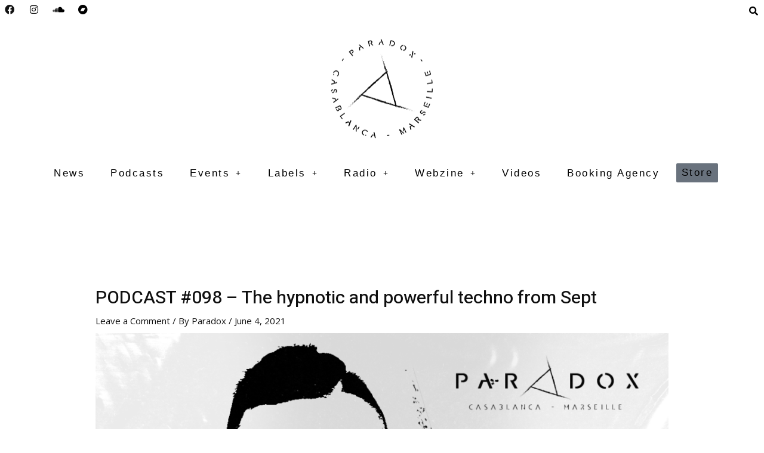

--- FILE ---
content_type: text/css
request_url: https://paradox-music.fr/wp-content/cache/autoptimize/css/autoptimize_single_f85ae29674c8ff991533339464666d08.css?ver=1757763420
body_size: -489
content:
.elementor-3679 .elementor-element.elementor-element-c27d56a{text-align:justify}

--- FILE ---
content_type: application/x-javascript
request_url: https://paradox-music.fr/wp-content/cache/autoptimize/js/autoptimize_single_6d2e763ecbc4a92376c8c3c4e20f7946.js?ver=2.0
body_size: -80
content:
(function($){"use strict";$(window).on("elementor/frontend/init",function(){elementorFrontend.hooks.addAction("frontend/element_ready/sonaar-filters.default",function($scope){sr_filterInit();});elementorFrontend.hooks.addAction("frontend/element_ready/music-player.default",function($scope){if($scope.parents('.elementor-widget-jet-listing-grid').length||$('.elementor-editor-active').length){return;}
var elementorWidgetID=$scope[0].dataset.id;if(typeof setIronAudioplayers=="function"){setIronAudioplayers('.elementor-widget-music-player[data-id="'+elementorWidgetID+'"]');}});elementorFrontend.hooks.addAction('frontend/element_ready/jet-listing-grid.default',function($scope){if($scope.find('.iron-audioplayer').length&&typeof setIronAudioplayers=="function"){var elementorWidgetID=$scope[0].dataset.id;setIronAudioplayers('.elementor-widget-jet-listing-grid[data-id="'+elementorWidgetID+'"]');}});elementorFrontend.hooks.addAction("frontend/element_ready/woocommerce-products.default",function($scope){var elementorWidgetID=$scope[0].dataset.id;if(typeof setIronAudioplayers=="function"){setIronAudioplayers('.elementor-widget-woocommerce-products[data-id="'+elementorWidgetID+'"]');}});});})(jQuery);